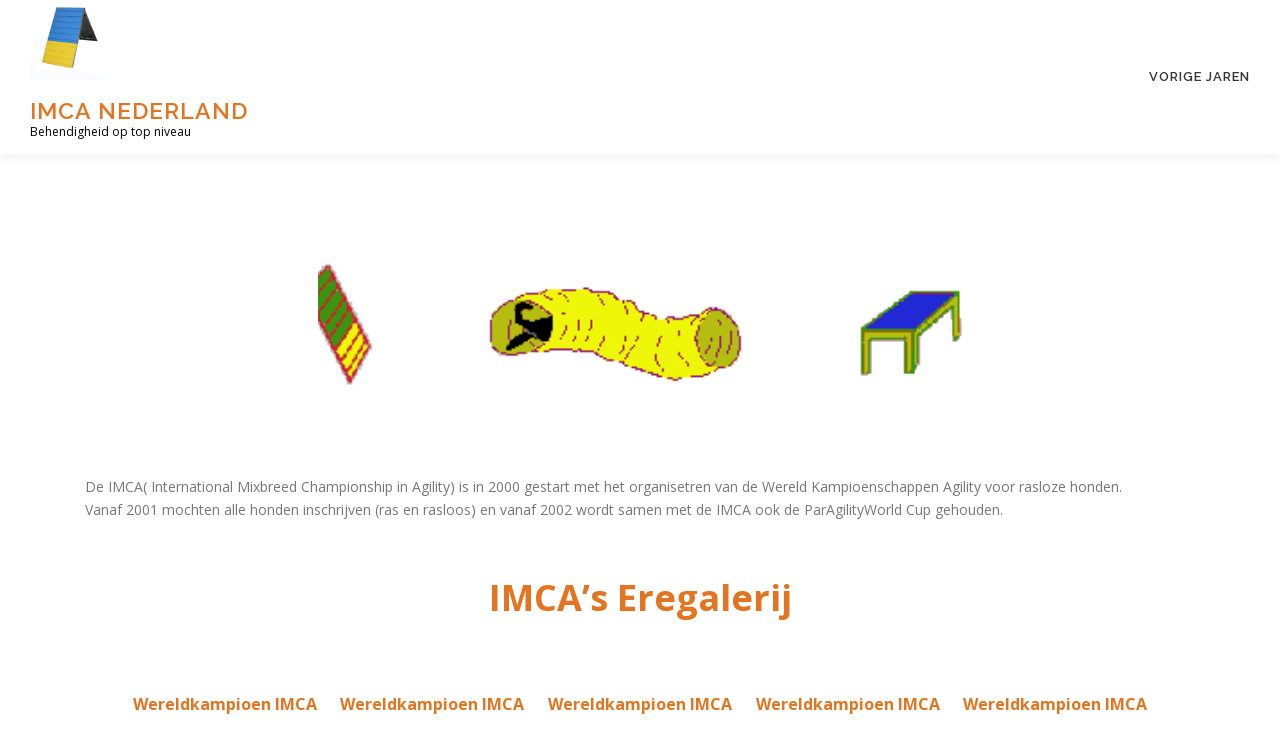

--- FILE ---
content_type: text/html; charset=UTF-8
request_url: http://www.imcanederland.nl/
body_size: 62660
content:
<!DOCTYPE html>
<html lang="nl-NL">
<head>
<meta charset="UTF-8">
<meta name="viewport" content="width=device-width, initial-scale=1">
<link rel="profile" href="http://gmpg.org/xfn/11">
<title>gallerij - IMCA Nederland</title>
<meta name='robots' content='index, max-snippet:-1, max-image-preview:large, max-video-preview:-1, follow' />
<link rel="canonical" href="https://www.imcanederland.nl/" />
<meta name="description" content="De IMCA( International Mixbreed Championship in Agility) is in 2000 gestart met het organisetren van de Wereld Kampioenschappen Agility voor rasloze honden.Vanaf 2001 mochten alle honden inschrijven (ras en rasloos) ..."><script type="application/ld+json">{"@context":"https://schema.org","@type":"Organization","@id":"http://www.imcanederland.nl/#","name":"","url":"http://www.imcanederland.nl","logo":{"@type":"ImageObject","@id":"http://www.imcanederland.nl/#logo","inLanguage":"nl-NL"},"description":"IMCA Nederland","sameAs":["https://x.com/"]}</script><meta property="og:url" content="https://www.imcanederland.nl/" /><meta property="og:site_name" content="IMCA Nederland" /><meta property="og:locale" content="nl_NL" /><meta property="og:type" content="website" /><meta property="og:title" content="gallerij - IMCA Nederland" /><meta property="og:description" content="De IMCA( International Mixbreed Championship in Agility) is in 2000 gestart met het organisetren van de Wereld Kampioenschappen Agility voor rasloze honden.Vanaf 2001 mochten alle honden inschrijven (ras en rasloos) ..." /><meta name="twitter:card" content="summary"/><meta name="twitter:locale" content="nl_NL"/><meta name="twitter:title"  content="gallerij - IMCA Nederland"/><meta name="twitter:description" content="De IMCA( International Mixbreed Championship in Agility) is in 2000 gestart met het organisetren van de Wereld Kampioenschappen Agility voor rasloze honden.Vanaf 2001 mochten alle honden inschrijven (ras en rasloos) ..."/><meta name="twitter:url" content="https://www.imcanederland.nl/"/><link rel='dns-prefetch' href='//fonts.googleapis.com' />
<link rel="alternate" type="application/rss+xml" title="IMCA Nederland &raquo; feed" href="https://www.imcanederland.nl/?feed=rss2" />
<link rel="alternate" type="application/rss+xml" title="IMCA Nederland &raquo; reacties feed" href="https://www.imcanederland.nl/?feed=comments-rss2" />
<link rel="alternate" title="oEmbed (JSON)" type="application/json+oembed" href="https://www.imcanederland.nl/index.php?rest_route=%2Foembed%2F1.0%2Fembed&#038;url=https%3A%2F%2Fwww.imcanederland.nl%2F" />
<link rel="alternate" title="oEmbed (XML)" type="text/xml+oembed" href="https://www.imcanederland.nl/index.php?rest_route=%2Foembed%2F1.0%2Fembed&#038;url=https%3A%2F%2Fwww.imcanederland.nl%2F&#038;format=xml" />
<style id='wp-img-auto-sizes-contain-inline-css' type='text/css'>
img:is([sizes=auto i],[sizes^="auto," i]){contain-intrinsic-size:3000px 1500px}
/*# sourceURL=wp-img-auto-sizes-contain-inline-css */
</style>
<style id='wp-block-paragraph-inline-css' type='text/css'>
.is-small-text{font-size:.875em}.is-regular-text{font-size:1em}.is-large-text{font-size:2.25em}.is-larger-text{font-size:3em}.has-drop-cap:not(:focus):first-letter{float:left;font-size:8.4em;font-style:normal;font-weight:100;line-height:.68;margin:.05em .1em 0 0;text-transform:uppercase}body.rtl .has-drop-cap:not(:focus):first-letter{float:none;margin-left:.1em}p.has-drop-cap.has-background{overflow:hidden}:root :where(p.has-background){padding:1.25em 2.375em}:where(p.has-text-color:not(.has-link-color)) a{color:inherit}p.has-text-align-left[style*="writing-mode:vertical-lr"],p.has-text-align-right[style*="writing-mode:vertical-rl"]{rotate:180deg}
/*# sourceURL=http://www.imcanederland.nl/wp-includes/blocks/paragraph/style.min.css */
</style>
<style id='wp-emoji-styles-inline-css' type='text/css'>

	img.wp-smiley, img.emoji {
		display: inline !important;
		border: none !important;
		box-shadow: none !important;
		height: 1em !important;
		width: 1em !important;
		margin: 0 0.07em !important;
		vertical-align: -0.1em !important;
		background: none !important;
		padding: 0 !important;
	}
/*# sourceURL=wp-emoji-styles-inline-css */
</style>
<style id='wp-block-library-inline-css' type='text/css'>
:root{--wp-block-synced-color:#7a00df;--wp-block-synced-color--rgb:122,0,223;--wp-bound-block-color:var(--wp-block-synced-color);--wp-editor-canvas-background:#ddd;--wp-admin-theme-color:#007cba;--wp-admin-theme-color--rgb:0,124,186;--wp-admin-theme-color-darker-10:#006ba1;--wp-admin-theme-color-darker-10--rgb:0,107,160.5;--wp-admin-theme-color-darker-20:#005a87;--wp-admin-theme-color-darker-20--rgb:0,90,135;--wp-admin-border-width-focus:2px}@media (min-resolution:192dpi){:root{--wp-admin-border-width-focus:1.5px}}.wp-element-button{cursor:pointer}:root .has-very-light-gray-background-color{background-color:#eee}:root .has-very-dark-gray-background-color{background-color:#313131}:root .has-very-light-gray-color{color:#eee}:root .has-very-dark-gray-color{color:#313131}:root .has-vivid-green-cyan-to-vivid-cyan-blue-gradient-background{background:linear-gradient(135deg,#00d084,#0693e3)}:root .has-purple-crush-gradient-background{background:linear-gradient(135deg,#34e2e4,#4721fb 50%,#ab1dfe)}:root .has-hazy-dawn-gradient-background{background:linear-gradient(135deg,#faaca8,#dad0ec)}:root .has-subdued-olive-gradient-background{background:linear-gradient(135deg,#fafae1,#67a671)}:root .has-atomic-cream-gradient-background{background:linear-gradient(135deg,#fdd79a,#004a59)}:root .has-nightshade-gradient-background{background:linear-gradient(135deg,#330968,#31cdcf)}:root .has-midnight-gradient-background{background:linear-gradient(135deg,#020381,#2874fc)}:root{--wp--preset--font-size--normal:16px;--wp--preset--font-size--huge:42px}.has-regular-font-size{font-size:1em}.has-larger-font-size{font-size:2.625em}.has-normal-font-size{font-size:var(--wp--preset--font-size--normal)}.has-huge-font-size{font-size:var(--wp--preset--font-size--huge)}.has-text-align-center{text-align:center}.has-text-align-left{text-align:left}.has-text-align-right{text-align:right}.has-fit-text{white-space:nowrap!important}#end-resizable-editor-section{display:none}.aligncenter{clear:both}.items-justified-left{justify-content:flex-start}.items-justified-center{justify-content:center}.items-justified-right{justify-content:flex-end}.items-justified-space-between{justify-content:space-between}.screen-reader-text{border:0;clip-path:inset(50%);height:1px;margin:-1px;overflow:hidden;padding:0;position:absolute;width:1px;word-wrap:normal!important}.screen-reader-text:focus{background-color:#ddd;clip-path:none;color:#444;display:block;font-size:1em;height:auto;left:5px;line-height:normal;padding:15px 23px 14px;text-decoration:none;top:5px;width:auto;z-index:100000}html :where(.has-border-color){border-style:solid}html :where([style*=border-top-color]){border-top-style:solid}html :where([style*=border-right-color]){border-right-style:solid}html :where([style*=border-bottom-color]){border-bottom-style:solid}html :where([style*=border-left-color]){border-left-style:solid}html :where([style*=border-width]){border-style:solid}html :where([style*=border-top-width]){border-top-style:solid}html :where([style*=border-right-width]){border-right-style:solid}html :where([style*=border-bottom-width]){border-bottom-style:solid}html :where([style*=border-left-width]){border-left-style:solid}html :where(img[class*=wp-image-]){height:auto;max-width:100%}:where(figure){margin:0 0 1em}html :where(.is-position-sticky){--wp-admin--admin-bar--position-offset:var(--wp-admin--admin-bar--height,0px)}@media screen and (max-width:600px){html :where(.is-position-sticky){--wp-admin--admin-bar--position-offset:0px}}

/*# sourceURL=wp-block-library-inline-css */
</style><style id='wp-block-image-inline-css' type='text/css'>
.wp-block-image>a,.wp-block-image>figure>a{display:inline-block}.wp-block-image img{box-sizing:border-box;height:auto;max-width:100%;vertical-align:bottom}@media not (prefers-reduced-motion){.wp-block-image img.hide{visibility:hidden}.wp-block-image img.show{animation:show-content-image .4s}}.wp-block-image[style*=border-radius] img,.wp-block-image[style*=border-radius]>a{border-radius:inherit}.wp-block-image.has-custom-border img{box-sizing:border-box}.wp-block-image.aligncenter{text-align:center}.wp-block-image.alignfull>a,.wp-block-image.alignwide>a{width:100%}.wp-block-image.alignfull img,.wp-block-image.alignwide img{height:auto;width:100%}.wp-block-image .aligncenter,.wp-block-image .alignleft,.wp-block-image .alignright,.wp-block-image.aligncenter,.wp-block-image.alignleft,.wp-block-image.alignright{display:table}.wp-block-image .aligncenter>figcaption,.wp-block-image .alignleft>figcaption,.wp-block-image .alignright>figcaption,.wp-block-image.aligncenter>figcaption,.wp-block-image.alignleft>figcaption,.wp-block-image.alignright>figcaption{caption-side:bottom;display:table-caption}.wp-block-image .alignleft{float:left;margin:.5em 1em .5em 0}.wp-block-image .alignright{float:right;margin:.5em 0 .5em 1em}.wp-block-image .aligncenter{margin-left:auto;margin-right:auto}.wp-block-image :where(figcaption){margin-bottom:1em;margin-top:.5em}.wp-block-image.is-style-circle-mask img{border-radius:9999px}@supports ((-webkit-mask-image:none) or (mask-image:none)) or (-webkit-mask-image:none){.wp-block-image.is-style-circle-mask img{border-radius:0;-webkit-mask-image:url('data:image/svg+xml;utf8,<svg viewBox="0 0 100 100" xmlns="http://www.w3.org/2000/svg"><circle cx="50" cy="50" r="50"/></svg>');mask-image:url('data:image/svg+xml;utf8,<svg viewBox="0 0 100 100" xmlns="http://www.w3.org/2000/svg"><circle cx="50" cy="50" r="50"/></svg>');mask-mode:alpha;-webkit-mask-position:center;mask-position:center;-webkit-mask-repeat:no-repeat;mask-repeat:no-repeat;-webkit-mask-size:contain;mask-size:contain}}:root :where(.wp-block-image.is-style-rounded img,.wp-block-image .is-style-rounded img){border-radius:9999px}.wp-block-image figure{margin:0}.wp-lightbox-container{display:flex;flex-direction:column;position:relative}.wp-lightbox-container img{cursor:zoom-in}.wp-lightbox-container img:hover+button{opacity:1}.wp-lightbox-container button{align-items:center;backdrop-filter:blur(16px) saturate(180%);background-color:#5a5a5a40;border:none;border-radius:4px;cursor:zoom-in;display:flex;height:20px;justify-content:center;opacity:0;padding:0;position:absolute;right:16px;text-align:center;top:16px;width:20px;z-index:100}@media not (prefers-reduced-motion){.wp-lightbox-container button{transition:opacity .2s ease}}.wp-lightbox-container button:focus-visible{outline:3px auto #5a5a5a40;outline:3px auto -webkit-focus-ring-color;outline-offset:3px}.wp-lightbox-container button:hover{cursor:pointer;opacity:1}.wp-lightbox-container button:focus{opacity:1}.wp-lightbox-container button:focus,.wp-lightbox-container button:hover,.wp-lightbox-container button:not(:hover):not(:active):not(.has-background){background-color:#5a5a5a40;border:none}.wp-lightbox-overlay{box-sizing:border-box;cursor:zoom-out;height:100vh;left:0;overflow:hidden;position:fixed;top:0;visibility:hidden;width:100%;z-index:100000}.wp-lightbox-overlay .close-button{align-items:center;cursor:pointer;display:flex;justify-content:center;min-height:40px;min-width:40px;padding:0;position:absolute;right:calc(env(safe-area-inset-right) + 16px);top:calc(env(safe-area-inset-top) + 16px);z-index:5000000}.wp-lightbox-overlay .close-button:focus,.wp-lightbox-overlay .close-button:hover,.wp-lightbox-overlay .close-button:not(:hover):not(:active):not(.has-background){background:none;border:none}.wp-lightbox-overlay .lightbox-image-container{height:var(--wp--lightbox-container-height);left:50%;overflow:hidden;position:absolute;top:50%;transform:translate(-50%,-50%);transform-origin:top left;width:var(--wp--lightbox-container-width);z-index:9999999999}.wp-lightbox-overlay .wp-block-image{align-items:center;box-sizing:border-box;display:flex;height:100%;justify-content:center;margin:0;position:relative;transform-origin:0 0;width:100%;z-index:3000000}.wp-lightbox-overlay .wp-block-image img{height:var(--wp--lightbox-image-height);min-height:var(--wp--lightbox-image-height);min-width:var(--wp--lightbox-image-width);width:var(--wp--lightbox-image-width)}.wp-lightbox-overlay .wp-block-image figcaption{display:none}.wp-lightbox-overlay button{background:none;border:none}.wp-lightbox-overlay .scrim{background-color:#fff;height:100%;opacity:.9;position:absolute;width:100%;z-index:2000000}.wp-lightbox-overlay.active{visibility:visible}@media not (prefers-reduced-motion){.wp-lightbox-overlay.active{animation:turn-on-visibility .25s both}.wp-lightbox-overlay.active img{animation:turn-on-visibility .35s both}.wp-lightbox-overlay.show-closing-animation:not(.active){animation:turn-off-visibility .35s both}.wp-lightbox-overlay.show-closing-animation:not(.active) img{animation:turn-off-visibility .25s both}.wp-lightbox-overlay.zoom.active{animation:none;opacity:1;visibility:visible}.wp-lightbox-overlay.zoom.active .lightbox-image-container{animation:lightbox-zoom-in .4s}.wp-lightbox-overlay.zoom.active .lightbox-image-container img{animation:none}.wp-lightbox-overlay.zoom.active .scrim{animation:turn-on-visibility .4s forwards}.wp-lightbox-overlay.zoom.show-closing-animation:not(.active){animation:none}.wp-lightbox-overlay.zoom.show-closing-animation:not(.active) .lightbox-image-container{animation:lightbox-zoom-out .4s}.wp-lightbox-overlay.zoom.show-closing-animation:not(.active) .lightbox-image-container img{animation:none}.wp-lightbox-overlay.zoom.show-closing-animation:not(.active) .scrim{animation:turn-off-visibility .4s forwards}}@keyframes show-content-image{0%{visibility:hidden}99%{visibility:hidden}to{visibility:visible}}@keyframes turn-on-visibility{0%{opacity:0}to{opacity:1}}@keyframes turn-off-visibility{0%{opacity:1;visibility:visible}99%{opacity:0;visibility:visible}to{opacity:0;visibility:hidden}}@keyframes lightbox-zoom-in{0%{transform:translate(calc((-100vw + var(--wp--lightbox-scrollbar-width))/2 + var(--wp--lightbox-initial-left-position)),calc(-50vh + var(--wp--lightbox-initial-top-position))) scale(var(--wp--lightbox-scale))}to{transform:translate(-50%,-50%) scale(1)}}@keyframes lightbox-zoom-out{0%{transform:translate(-50%,-50%) scale(1);visibility:visible}99%{visibility:visible}to{transform:translate(calc((-100vw + var(--wp--lightbox-scrollbar-width))/2 + var(--wp--lightbox-initial-left-position)),calc(-50vh + var(--wp--lightbox-initial-top-position))) scale(var(--wp--lightbox-scale));visibility:hidden}}
/*# sourceURL=http://www.imcanederland.nl/wp-includes/blocks/image/style.min.css */
</style>
<style id='wp-block-image-theme-inline-css' type='text/css'>
:root :where(.wp-block-image figcaption){color:#555;font-size:13px;text-align:center}.is-dark-theme :root :where(.wp-block-image figcaption){color:#ffffffa6}.wp-block-image{margin:0 0 1em}
/*# sourceURL=http://www.imcanederland.nl/wp-includes/blocks/image/theme.min.css */
</style>
<style id='wp-block-columns-inline-css' type='text/css'>
.wp-block-columns{box-sizing:border-box;display:flex;flex-wrap:wrap!important}@media (min-width:782px){.wp-block-columns{flex-wrap:nowrap!important}}.wp-block-columns{align-items:normal!important}.wp-block-columns.are-vertically-aligned-top{align-items:flex-start}.wp-block-columns.are-vertically-aligned-center{align-items:center}.wp-block-columns.are-vertically-aligned-bottom{align-items:flex-end}@media (max-width:781px){.wp-block-columns:not(.is-not-stacked-on-mobile)>.wp-block-column{flex-basis:100%!important}}@media (min-width:782px){.wp-block-columns:not(.is-not-stacked-on-mobile)>.wp-block-column{flex-basis:0;flex-grow:1}.wp-block-columns:not(.is-not-stacked-on-mobile)>.wp-block-column[style*=flex-basis]{flex-grow:0}}.wp-block-columns.is-not-stacked-on-mobile{flex-wrap:nowrap!important}.wp-block-columns.is-not-stacked-on-mobile>.wp-block-column{flex-basis:0;flex-grow:1}.wp-block-columns.is-not-stacked-on-mobile>.wp-block-column[style*=flex-basis]{flex-grow:0}:where(.wp-block-columns){margin-bottom:1.75em}:where(.wp-block-columns.has-background){padding:1.25em 2.375em}.wp-block-column{flex-grow:1;min-width:0;overflow-wrap:break-word;word-break:break-word}.wp-block-column.is-vertically-aligned-top{align-self:flex-start}.wp-block-column.is-vertically-aligned-center{align-self:center}.wp-block-column.is-vertically-aligned-bottom{align-self:flex-end}.wp-block-column.is-vertically-aligned-stretch{align-self:stretch}.wp-block-column.is-vertically-aligned-bottom,.wp-block-column.is-vertically-aligned-center,.wp-block-column.is-vertically-aligned-top{width:100%}
/*# sourceURL=http://www.imcanederland.nl/wp-includes/blocks/columns/style.min.css */
</style>
<style id='wp-block-group-inline-css' type='text/css'>
.wp-block-group{box-sizing:border-box}:where(.wp-block-group.wp-block-group-is-layout-constrained){position:relative}
/*# sourceURL=http://www.imcanederland.nl/wp-includes/blocks/group/style.min.css */
</style>
<style id='wp-block-group-theme-inline-css' type='text/css'>
:where(.wp-block-group.has-background){padding:1.25em 2.375em}
/*# sourceURL=http://www.imcanederland.nl/wp-includes/blocks/group/theme.min.css */
</style>
<style id='wp-block-separator-inline-css' type='text/css'>
@charset "UTF-8";.wp-block-separator{border:none;border-top:2px solid}:root :where(.wp-block-separator.is-style-dots){height:auto;line-height:1;text-align:center}:root :where(.wp-block-separator.is-style-dots):before{color:currentColor;content:"···";font-family:serif;font-size:1.5em;letter-spacing:2em;padding-left:2em}.wp-block-separator.is-style-dots{background:none!important;border:none!important}
/*# sourceURL=http://www.imcanederland.nl/wp-includes/blocks/separator/style.min.css */
</style>
<style id='wp-block-separator-theme-inline-css' type='text/css'>
.wp-block-separator.has-css-opacity{opacity:.4}.wp-block-separator{border:none;border-bottom:2px solid;margin-left:auto;margin-right:auto}.wp-block-separator.has-alpha-channel-opacity{opacity:1}.wp-block-separator:not(.is-style-wide):not(.is-style-dots){width:100px}.wp-block-separator.has-background:not(.is-style-dots){border-bottom:none;height:1px}.wp-block-separator.has-background:not(.is-style-wide):not(.is-style-dots){height:2px}
/*# sourceURL=http://www.imcanederland.nl/wp-includes/blocks/separator/theme.min.css */
</style>
<style id='wp-block-spacer-inline-css' type='text/css'>
.wp-block-spacer{clear:both}
/*# sourceURL=http://www.imcanederland.nl/wp-includes/blocks/spacer/style.min.css */
</style>
<style id='global-styles-inline-css' type='text/css'>
:root{--wp--preset--aspect-ratio--square: 1;--wp--preset--aspect-ratio--4-3: 4/3;--wp--preset--aspect-ratio--3-4: 3/4;--wp--preset--aspect-ratio--3-2: 3/2;--wp--preset--aspect-ratio--2-3: 2/3;--wp--preset--aspect-ratio--16-9: 16/9;--wp--preset--aspect-ratio--9-16: 9/16;--wp--preset--color--black: #000000;--wp--preset--color--cyan-bluish-gray: #abb8c3;--wp--preset--color--white: #ffffff;--wp--preset--color--pale-pink: #f78da7;--wp--preset--color--vivid-red: #cf2e2e;--wp--preset--color--luminous-vivid-orange: #ff6900;--wp--preset--color--luminous-vivid-amber: #fcb900;--wp--preset--color--light-green-cyan: #7bdcb5;--wp--preset--color--vivid-green-cyan: #00d084;--wp--preset--color--pale-cyan-blue: #8ed1fc;--wp--preset--color--vivid-cyan-blue: #0693e3;--wp--preset--color--vivid-purple: #9b51e0;--wp--preset--gradient--vivid-cyan-blue-to-vivid-purple: linear-gradient(135deg,rgb(6,147,227) 0%,rgb(155,81,224) 100%);--wp--preset--gradient--light-green-cyan-to-vivid-green-cyan: linear-gradient(135deg,rgb(122,220,180) 0%,rgb(0,208,130) 100%);--wp--preset--gradient--luminous-vivid-amber-to-luminous-vivid-orange: linear-gradient(135deg,rgb(252,185,0) 0%,rgb(255,105,0) 100%);--wp--preset--gradient--luminous-vivid-orange-to-vivid-red: linear-gradient(135deg,rgb(255,105,0) 0%,rgb(207,46,46) 100%);--wp--preset--gradient--very-light-gray-to-cyan-bluish-gray: linear-gradient(135deg,rgb(238,238,238) 0%,rgb(169,184,195) 100%);--wp--preset--gradient--cool-to-warm-spectrum: linear-gradient(135deg,rgb(74,234,220) 0%,rgb(151,120,209) 20%,rgb(207,42,186) 40%,rgb(238,44,130) 60%,rgb(251,105,98) 80%,rgb(254,248,76) 100%);--wp--preset--gradient--blush-light-purple: linear-gradient(135deg,rgb(255,206,236) 0%,rgb(152,150,240) 100%);--wp--preset--gradient--blush-bordeaux: linear-gradient(135deg,rgb(254,205,165) 0%,rgb(254,45,45) 50%,rgb(107,0,62) 100%);--wp--preset--gradient--luminous-dusk: linear-gradient(135deg,rgb(255,203,112) 0%,rgb(199,81,192) 50%,rgb(65,88,208) 100%);--wp--preset--gradient--pale-ocean: linear-gradient(135deg,rgb(255,245,203) 0%,rgb(182,227,212) 50%,rgb(51,167,181) 100%);--wp--preset--gradient--electric-grass: linear-gradient(135deg,rgb(202,248,128) 0%,rgb(113,206,126) 100%);--wp--preset--gradient--midnight: linear-gradient(135deg,rgb(2,3,129) 0%,rgb(40,116,252) 100%);--wp--preset--font-size--small: 13px;--wp--preset--font-size--medium: 20px;--wp--preset--font-size--large: 36px;--wp--preset--font-size--x-large: 42px;--wp--preset--spacing--20: 0.44rem;--wp--preset--spacing--30: 0.67rem;--wp--preset--spacing--40: 1rem;--wp--preset--spacing--50: 1.5rem;--wp--preset--spacing--60: 2.25rem;--wp--preset--spacing--70: 3.38rem;--wp--preset--spacing--80: 5.06rem;--wp--preset--shadow--natural: 6px 6px 9px rgba(0, 0, 0, 0.2);--wp--preset--shadow--deep: 12px 12px 50px rgba(0, 0, 0, 0.4);--wp--preset--shadow--sharp: 6px 6px 0px rgba(0, 0, 0, 0.2);--wp--preset--shadow--outlined: 6px 6px 0px -3px rgb(255, 255, 255), 6px 6px rgb(0, 0, 0);--wp--preset--shadow--crisp: 6px 6px 0px rgb(0, 0, 0);}:where(.is-layout-flex){gap: 0.5em;}:where(.is-layout-grid){gap: 0.5em;}body .is-layout-flex{display: flex;}.is-layout-flex{flex-wrap: wrap;align-items: center;}.is-layout-flex > :is(*, div){margin: 0;}body .is-layout-grid{display: grid;}.is-layout-grid > :is(*, div){margin: 0;}:where(.wp-block-columns.is-layout-flex){gap: 2em;}:where(.wp-block-columns.is-layout-grid){gap: 2em;}:where(.wp-block-post-template.is-layout-flex){gap: 1.25em;}:where(.wp-block-post-template.is-layout-grid){gap: 1.25em;}.has-black-color{color: var(--wp--preset--color--black) !important;}.has-cyan-bluish-gray-color{color: var(--wp--preset--color--cyan-bluish-gray) !important;}.has-white-color{color: var(--wp--preset--color--white) !important;}.has-pale-pink-color{color: var(--wp--preset--color--pale-pink) !important;}.has-vivid-red-color{color: var(--wp--preset--color--vivid-red) !important;}.has-luminous-vivid-orange-color{color: var(--wp--preset--color--luminous-vivid-orange) !important;}.has-luminous-vivid-amber-color{color: var(--wp--preset--color--luminous-vivid-amber) !important;}.has-light-green-cyan-color{color: var(--wp--preset--color--light-green-cyan) !important;}.has-vivid-green-cyan-color{color: var(--wp--preset--color--vivid-green-cyan) !important;}.has-pale-cyan-blue-color{color: var(--wp--preset--color--pale-cyan-blue) !important;}.has-vivid-cyan-blue-color{color: var(--wp--preset--color--vivid-cyan-blue) !important;}.has-vivid-purple-color{color: var(--wp--preset--color--vivid-purple) !important;}.has-black-background-color{background-color: var(--wp--preset--color--black) !important;}.has-cyan-bluish-gray-background-color{background-color: var(--wp--preset--color--cyan-bluish-gray) !important;}.has-white-background-color{background-color: var(--wp--preset--color--white) !important;}.has-pale-pink-background-color{background-color: var(--wp--preset--color--pale-pink) !important;}.has-vivid-red-background-color{background-color: var(--wp--preset--color--vivid-red) !important;}.has-luminous-vivid-orange-background-color{background-color: var(--wp--preset--color--luminous-vivid-orange) !important;}.has-luminous-vivid-amber-background-color{background-color: var(--wp--preset--color--luminous-vivid-amber) !important;}.has-light-green-cyan-background-color{background-color: var(--wp--preset--color--light-green-cyan) !important;}.has-vivid-green-cyan-background-color{background-color: var(--wp--preset--color--vivid-green-cyan) !important;}.has-pale-cyan-blue-background-color{background-color: var(--wp--preset--color--pale-cyan-blue) !important;}.has-vivid-cyan-blue-background-color{background-color: var(--wp--preset--color--vivid-cyan-blue) !important;}.has-vivid-purple-background-color{background-color: var(--wp--preset--color--vivid-purple) !important;}.has-black-border-color{border-color: var(--wp--preset--color--black) !important;}.has-cyan-bluish-gray-border-color{border-color: var(--wp--preset--color--cyan-bluish-gray) !important;}.has-white-border-color{border-color: var(--wp--preset--color--white) !important;}.has-pale-pink-border-color{border-color: var(--wp--preset--color--pale-pink) !important;}.has-vivid-red-border-color{border-color: var(--wp--preset--color--vivid-red) !important;}.has-luminous-vivid-orange-border-color{border-color: var(--wp--preset--color--luminous-vivid-orange) !important;}.has-luminous-vivid-amber-border-color{border-color: var(--wp--preset--color--luminous-vivid-amber) !important;}.has-light-green-cyan-border-color{border-color: var(--wp--preset--color--light-green-cyan) !important;}.has-vivid-green-cyan-border-color{border-color: var(--wp--preset--color--vivid-green-cyan) !important;}.has-pale-cyan-blue-border-color{border-color: var(--wp--preset--color--pale-cyan-blue) !important;}.has-vivid-cyan-blue-border-color{border-color: var(--wp--preset--color--vivid-cyan-blue) !important;}.has-vivid-purple-border-color{border-color: var(--wp--preset--color--vivid-purple) !important;}.has-vivid-cyan-blue-to-vivid-purple-gradient-background{background: var(--wp--preset--gradient--vivid-cyan-blue-to-vivid-purple) !important;}.has-light-green-cyan-to-vivid-green-cyan-gradient-background{background: var(--wp--preset--gradient--light-green-cyan-to-vivid-green-cyan) !important;}.has-luminous-vivid-amber-to-luminous-vivid-orange-gradient-background{background: var(--wp--preset--gradient--luminous-vivid-amber-to-luminous-vivid-orange) !important;}.has-luminous-vivid-orange-to-vivid-red-gradient-background{background: var(--wp--preset--gradient--luminous-vivid-orange-to-vivid-red) !important;}.has-very-light-gray-to-cyan-bluish-gray-gradient-background{background: var(--wp--preset--gradient--very-light-gray-to-cyan-bluish-gray) !important;}.has-cool-to-warm-spectrum-gradient-background{background: var(--wp--preset--gradient--cool-to-warm-spectrum) !important;}.has-blush-light-purple-gradient-background{background: var(--wp--preset--gradient--blush-light-purple) !important;}.has-blush-bordeaux-gradient-background{background: var(--wp--preset--gradient--blush-bordeaux) !important;}.has-luminous-dusk-gradient-background{background: var(--wp--preset--gradient--luminous-dusk) !important;}.has-pale-ocean-gradient-background{background: var(--wp--preset--gradient--pale-ocean) !important;}.has-electric-grass-gradient-background{background: var(--wp--preset--gradient--electric-grass) !important;}.has-midnight-gradient-background{background: var(--wp--preset--gradient--midnight) !important;}.has-small-font-size{font-size: var(--wp--preset--font-size--small) !important;}.has-medium-font-size{font-size: var(--wp--preset--font-size--medium) !important;}.has-large-font-size{font-size: var(--wp--preset--font-size--large) !important;}.has-x-large-font-size{font-size: var(--wp--preset--font-size--x-large) !important;}
:where(.wp-block-columns.is-layout-flex){gap: 2em;}:where(.wp-block-columns.is-layout-grid){gap: 2em;}
/*# sourceURL=global-styles-inline-css */
</style>
<style id='core-block-supports-inline-css' type='text/css'>
.wp-elements-eca05db8887838abcccac6b42129a7a6 a:where(:not(.wp-element-button)){color:var(--wp--preset--color--luminous-vivid-orange);}.wp-container-core-columns-is-layout-9d6595d7{flex-wrap:nowrap;}.wp-elements-280815062f9106a3b3557be288bc1e43 a:where(:not(.wp-element-button)){color:#e4741f;}.wp-container-core-group-is-layout-699359af{grid-template-columns:repeat(auto-fill, minmax(min(12rem, 100%), 1fr));container-type:inline-size;}
/*# sourceURL=core-block-supports-inline-css */
</style>

<style id='classic-theme-styles-inline-css' type='text/css'>
/*! This file is auto-generated */
.wp-block-button__link{color:#fff;background-color:#32373c;border-radius:9999px;box-shadow:none;text-decoration:none;padding:calc(.667em + 2px) calc(1.333em + 2px);font-size:1.125em}.wp-block-file__button{background:#32373c;color:#fff;text-decoration:none}
/*# sourceURL=/wp-includes/css/classic-themes.min.css */
</style>
<link rel='stylesheet' id='parent-style-css' href='http://www.imcanederland.nl/wp-content/themes/onepress/style.css?ver=6.9' type='text/css' media='all' />
<link rel='stylesheet' id='child-style-css' href='http://www.imcanederland.nl/wp-content/themes/onepress-child/style.css?ver=6.9' type='text/css' media='all' />
<link rel='stylesheet' id='onepress-fonts-css' href='https://fonts.googleapis.com/css?family=Raleway%3A400%2C500%2C600%2C700%2C300%2C100%2C800%2C900%7COpen+Sans%3A400%2C300%2C300italic%2C400italic%2C600%2C600italic%2C700%2C700italic&#038;subset=latin%2Clatin-ext&#038;display=swap&#038;ver=2.3.16' type='text/css' media='all' />
<link rel='stylesheet' id='onepress-animate-css' href='http://www.imcanederland.nl/wp-content/themes/onepress/assets/css/animate.min.css?ver=2.3.16' type='text/css' media='all' />
<link rel='stylesheet' id='onepress-fa-css' href='http://www.imcanederland.nl/wp-content/themes/onepress/assets/fontawesome-v6/css/all.min.css?ver=6.5.1' type='text/css' media='all' />
<link rel='stylesheet' id='onepress-fa-shims-css' href='http://www.imcanederland.nl/wp-content/themes/onepress/assets/fontawesome-v6/css/v4-shims.min.css?ver=6.5.1' type='text/css' media='all' />
<link rel='stylesheet' id='onepress-bootstrap-css' href='http://www.imcanederland.nl/wp-content/themes/onepress/assets/css/bootstrap.min.css?ver=2.3.16' type='text/css' media='all' />
<link rel='stylesheet' id='onepress-style-css' href='http://www.imcanederland.nl/wp-content/themes/onepress/style.css?ver=6.9' type='text/css' media='all' />
<style id='onepress-style-inline-css' type='text/css'>
.site-logo-div img{height:80px;width:auto}#main .video-section section.hero-slideshow-wrapper{background:transparent}.hero-slideshow-wrapper:after{position:absolute;top:0px;left:0px;width:100%;height:100%;background-color:rgba(0,0,0,0.3);display:block;content:""}#parallax-hero .jarallax-container .parallax-bg:before{background-color:rgba(0,0,0,0.3)}.body-desktop .parallax-hero .hero-slideshow-wrapper:after{display:none!important}#parallax-hero>.parallax-bg::before{background-color:rgba(0,0,0,0.3);opacity:1}.body-desktop .parallax-hero .hero-slideshow-wrapper:after{display:none!important}#page .site-branding .site-title,#page .site-branding .site-text-logo{color:#e4741f}#footer-widgets{}.gallery-carousel .g-item{padding:0px 10px}.gallery-carousel-wrap{margin-left:-10px;margin-right:-10px}.gallery-grid .g-item,.gallery-masonry .g-item .inner{padding:10px}.gallery-grid-wrap,.gallery-masonry-wrap{margin-left:-10px;margin-right:-10px}.gallery-justified-wrap{margin-left:-20px;margin-right:-20px}
/*# sourceURL=onepress-style-inline-css */
</style>
<link rel='stylesheet' id='onepress-gallery-lightgallery-css' href='http://www.imcanederland.nl/wp-content/themes/onepress/assets/css/lightgallery.css?ver=6.9' type='text/css' media='all' />
<link rel='stylesheet' id='tablepress-default-css' href='http://www.imcanederland.nl/wp-content/plugins/tablepress/css/build/default.css?ver=3.2.6' type='text/css' media='all' />
<script type="text/javascript" src="http://www.imcanederland.nl/wp-includes/js/jquery/jquery.min.js?ver=3.7.1" id="jquery-core-js"></script>
<script type="text/javascript" src="http://www.imcanederland.nl/wp-includes/js/jquery/jquery-migrate.min.js?ver=3.4.1" id="jquery-migrate-js"></script>
<link rel="https://api.w.org/" href="https://www.imcanederland.nl/index.php?rest_route=/" /><link rel="alternate" title="JSON" type="application/json" href="https://www.imcanederland.nl/index.php?rest_route=/wp/v2/pages/5" /><link rel="EditURI" type="application/rsd+xml" title="RSD" href="https://www.imcanederland.nl/xmlrpc.php?rsd" />
<meta name="generator" content="WordPress 6.9" />
<link rel='shortlink' href='https://www.imcanederland.nl/' />
<link rel="icon" href="https://www.imcanederland.nl/wp-content/uploads/2025/02/cropped-schut-1-32x32.jpg" sizes="32x32" />
<link rel="icon" href="https://www.imcanederland.nl/wp-content/uploads/2025/02/cropped-schut-1-192x192.jpg" sizes="192x192" />
<link rel="apple-touch-icon" href="https://www.imcanederland.nl/wp-content/uploads/2025/02/cropped-schut-1-180x180.jpg" />
<meta name="msapplication-TileImage" content="https://www.imcanederland.nl/wp-content/uploads/2025/02/cropped-schut-1-270x270.jpg" />
</head>

<body class="home wp-singular page-template page-template-template-fullwidth page-template-template-fullwidth-php page page-id-5 wp-custom-logo wp-theme-onepress wp-child-theme-onepress-child">
<div id="page" class="hfeed site">
	<a class="skip-link screen-reader-text" href="#content">Ga naar de inhoud</a>
	<div id="header-section" class="h-on-top no-transparent">		<header id="masthead" class="site-header header-full-width no-sticky no-scroll no-t h-on-top" role="banner">
			<div class="container">
				<div class="site-branding">
					<div class="site-brand-inner has-logo-img has-title has-desc"><div class="site-logo-div"><a href="https://www.imcanederland.nl/" class="custom-logo-link  no-t-logo" rel="home" itemprop="url"><img width="512" height="512" src="https://www.imcanederland.nl/wp-content/uploads/2025/02/schut-1.jpg" class="custom-logo" alt="IMCA Nederland" itemprop="logo" srcset="https://www.imcanederland.nl/wp-content/uploads/2025/02/cropped-schut-1.jpg 2x" decoding="async" /></a></div><h1 class="site-title"><a class="site-text-logo" href="https://www.imcanederland.nl/" rel="home">IMCA Nederland</a></h1><p class="site-description">Behendigheid op top niveau</p></div>				</div>
				<div class="header-right-wrapper">
					<a href="#0" id="nav-toggle">Menu<span></span></a>
					<nav id="site-navigation" class="main-navigation" role="navigation">
						<ul class="onepress-menu">
							<li id="menu-item-352" class="menu-item menu-item-type-custom menu-item-object-custom menu-item-has-children menu-item-352"><a href="#">Vorige jaren</a>
<ul class="sub-menu">
	<li id="menu-item-327" class="menu-item menu-item-type-custom menu-item-object-custom menu-item-327"><a href="https://www.imcanederland.nl/2025/">IMCA 2025</a></li>
	<li id="menu-item-328" class="menu-item menu-item-type-custom menu-item-object-custom menu-item-328"><a href="https://www.imcanederland.nl/2024//">IMCA 2024</a></li>
	<li id="menu-item-329" class="menu-item menu-item-type-custom menu-item-object-custom menu-item-329"><a href="https://www.imcanederland.nl/2023/">IMCA 2023</a></li>
	<li id="menu-item-330" class="menu-item menu-item-type-custom menu-item-object-custom menu-item-330"><a href="https://www.imcanederland.nl/2022/">IMCA 2022</a></li>
	<li id="menu-item-50" class="menu-item menu-item-type-custom menu-item-object-custom menu-item-50"><a href="https://www.imcanederland.nl/2020/">IMCA 2020</a></li>
	<li id="menu-item-51" class="menu-item menu-item-type-custom menu-item-object-custom menu-item-51"><a href="https://www.imcanederland.nl/2019/">IMCA 2019</a></li>
	<li id="menu-item-52" class="menu-item menu-item-type-custom menu-item-object-custom menu-item-52"><a href="https://www.imcanederland.nl/2018/">IMCA 2018</a></li>
	<li id="menu-item-53" class="menu-item menu-item-type-custom menu-item-object-custom menu-item-53"><a href="https://www.imcanederland.nl/2017/">IMCA 2017</a></li>
	<li id="menu-item-54" class="menu-item menu-item-type-custom menu-item-object-custom menu-item-54"><a href="https://www.imcanederland.nl/2016/">IMCA 2016</a></li>
	<li id="menu-item-55" class="menu-item menu-item-type-custom menu-item-object-custom menu-item-55"><a href="https://www.imcanederland.nl/2015/">IMCA 2015</a></li>
	<li id="menu-item-56" class="menu-item menu-item-type-custom menu-item-object-custom menu-item-56"><a href="https://www.imcanederland.nl/2014/">IMCA 2014</a></li>
	<li id="menu-item-57" class="menu-item menu-item-type-custom menu-item-object-custom menu-item-57"><a href="https://www.imcanederland.nl/2013/">IMCA 2013</a></li>
	<li id="menu-item-58" class="menu-item menu-item-type-custom menu-item-object-custom menu-item-58"><a href="https://www.imcanederland.nl/2012/">IMCA 2012</a></li>
	<li id="menu-item-59" class="menu-item menu-item-type-custom menu-item-object-custom menu-item-59"><a href="https://www.imcanederland.nl/2011/">IMCA / PAWC 2011</a></li>
	<li id="menu-item-60" class="menu-item menu-item-type-custom menu-item-object-custom menu-item-60"><a href="https://www.imcanederland.nl/2011/">IMCA 2011</a></li>
	<li id="menu-item-61" class="menu-item menu-item-type-custom menu-item-object-custom menu-item-61"><a href="https://www.imcanederland.nl/2010/">IMCA 2010</a></li>
	<li id="menu-item-62" class="menu-item menu-item-type-custom menu-item-object-custom menu-item-62"><a href="https://www.imcanederland.nl/2009/">IMCA 2009</a></li>
	<li id="menu-item-63" class="menu-item menu-item-type-custom menu-item-object-custom menu-item-63"><a href="https://www.imcanederland.nl/2008/">IMCA 2008</a></li>
	<li id="menu-item-64" class="menu-item menu-item-type-custom menu-item-object-custom menu-item-64"><a href="https://www.imcanederland.nl/2007/">IMCA 2007</a></li>
	<li id="menu-item-65" class="menu-item menu-item-type-custom menu-item-object-custom menu-item-65"><a href="https://www.imcanederland.nl/imca/2006/">IMCA 2006</a></li>
	<li id="menu-item-66" class="menu-item menu-item-type-custom menu-item-object-custom menu-item-66"><a href="https://www.imcanederland.nl/imca/2005/">IMCA 2005</a></li>
	<li id="menu-item-67" class="menu-item menu-item-type-custom menu-item-object-custom menu-item-67"><a href="https://www.imcanederland.nl/imca/2004/">IMCA 2004</a></li>
	<li id="menu-item-68" class="menu-item menu-item-type-custom menu-item-object-custom menu-item-68"><a href="https://www.imcanederland.nl/imca/2003/">IMCA 2003</a></li>
	<li id="menu-item-69" class="menu-item menu-item-type-custom menu-item-object-custom menu-item-69"><a href="https://www.imcanederland.nl/imca/2002/">IMCA 2002</a></li>
	<li id="menu-item-70" class="menu-item menu-item-type-custom menu-item-object-custom menu-item-70"><a href="https://www.imcanederland.nl/imca/2001/">IMCA 2001</a></li>
</ul>
</li>
						</ul>
					</nav>

				</div>
			</div>
		</header>
		</div>	<div id="content" class="site-content">
        		<div id="content-inside" class="container no-sidebar">
			<div id="primary" class="content-area">
				<main id="main" class="site-main" role="main">

					
						
<article id="post-5" class="post-5 page type-page status-publish hentry">
	<header class="entry-header">
			</header>

	<div class="entry-content">
		
<div class="wp-block-columns is-layout-flex wp-container-core-columns-is-layout-9d6595d7 wp-block-columns-is-layout-flex">
<div class="wp-block-column is-layout-flow wp-block-column-is-layout-flow"><div class="wp-block-image is-resized is-style-default">
<figure class="aligncenter size-full"><img decoding="async" width="360" height="108" src="https://www.imcanederland.nl/wp-content/uploads/2025/02/agility_ani-1.gif" alt="" class="wp-image-190" style="width:645px;height:auto"/></figure>
</div></div>
</div>



<div style="height:73px" aria-hidden="true" class="wp-block-spacer"></div>



<div class="wp-block-columns alignwide is-layout-flex wp-container-core-columns-is-layout-9d6595d7 wp-block-columns-is-layout-flex">
<div class="wp-block-column is-layout-flow wp-block-column-is-layout-flow">
<p>De IMCA( International Mixbreed Championship in Agility) is in 2000 gestart met het organisetren van de Wereld Kampioenschappen Agility voor rasloze honden.<br>Vanaf 2001 mochten alle honden inschrijven (ras en rasloos) en vanaf 2002 wordt samen met de IMCA ook de ParAgilityWorld Cup gehouden.</p>
</div>
</div>



<div style="height:31px" aria-hidden="true" class="wp-block-spacer"></div>



<p class="has-text-align-center has-text-color has-large-font-size" style="color:#e4741f"><strong><strong>IMCA&#8217;s Eregalerij</strong></strong></p>



<div style="height:48px" aria-hidden="true" class="wp-block-spacer"></div>



<div class="wp-block-group alignwide is-style-default has-text-color has-link-color wp-elements-280815062f9106a3b3557be288bc1e43 is-layout-grid wp-container-core-group-is-layout-699359af wp-block-group-is-layout-grid" style="color:#e4741f;margin-top:0;margin-bottom:0;padding-right:var(--wp--preset--spacing--60);padding-left:var(--wp--preset--spacing--60);font-size:16px">
<div class="wp-block-columns is-layout-flex wp-container-core-columns-is-layout-9d6595d7 wp-block-columns-is-layout-flex">
<div class="wp-block-column is-layout-flow wp-block-column-is-layout-flow">


<p class="has-text-align-center has-text-color" style="color:#e4741f"><strong>Wereldkampioen IMCA 2022</strong></p>


<div class="wp-block-image is-style-default">
<figure class="aligncenter size-full"><img decoding="async" width="313" height="235" src="https://www.imcanederland.nl/wp-content/uploads/2025/02/Team-large-2022-1.jpg" alt="" class="wp-image-246" srcset="https://www.imcanederland.nl/wp-content/uploads/2025/02/Team-large-2022-1.jpg 313w, https://www.imcanederland.nl/wp-content/uploads/2025/02/Team-large-2022-1-300x225.jpg 300w" sizes="(max-width: 313px) 100vw, 313px" /></figure>
</div>


<p class="has-text-align-center has-text-color has-medium-font-size" style="color:#e4741f"><strong>Team Large</strong></p>



<p class="has-text-align-center has-black-color has-text-color" style="font-size:16px">Tanja Wiersma &#8211; Twilight<br>Ron van Zanten &#8211; Bobbi <br>Ron van Zanten &#8211; Jolie<br>Bea Coumans &#8211; Dice</p>
</div>
</div>



<div class="wp-block-columns is-layout-flex wp-container-core-columns-is-layout-9d6595d7 wp-block-columns-is-layout-flex">
<div class="wp-block-column is-layout-flow wp-block-column-is-layout-flow">


<p class="has-text-align-center has-text-color" style="color:#e4741f"><strong>Wereldkampioen IMCA 2018</strong></p>


<div class="wp-block-image is-style-default">
<figure class="aligncenter size-full"><img loading="lazy" decoding="async" width="313" height="235" src="https://www.imcanederland.nl/wp-content/uploads/2025/02/debby-2018-1.jpeg" alt="" class="wp-image-204" srcset="https://www.imcanederland.nl/wp-content/uploads/2025/02/debby-2018-1.jpeg 313w, https://www.imcanederland.nl/wp-content/uploads/2025/02/debby-2018-1-300x225.jpeg 300w" sizes="auto, (max-width: 313px) 100vw, 313px" /></figure>
</div>


<p class="has-text-align-center has-text-color" style="color:#e4741f"><strong>Medium Individueel</strong></p>



<p class="has-text-align-center has-black-color has-text-color" style="font-size:16px">Debby Hinlopen -Boudesteijn &#8211; Yume</p>
</div>
</div>



<div class="wp-block-columns is-layout-flex wp-container-core-columns-is-layout-9d6595d7 wp-block-columns-is-layout-flex">
<div class="wp-block-column is-layout-flow wp-block-column-is-layout-flow">


<p class="has-text-align-center has-text-color" style="color:#e4741f"><strong>Wereldkampioen IMCA 2015</strong></p>


<div class="wp-block-image is-style-default">
<figure class="aligncenter size-full"><img loading="lazy" decoding="async" width="313" height="235" src="https://www.imcanederland.nl/wp-content/uploads/2025/02/Small-Team-2015-1.jpg" alt="" class="wp-image-240" srcset="https://www.imcanederland.nl/wp-content/uploads/2025/02/Small-Team-2015-1.jpg 313w, https://www.imcanederland.nl/wp-content/uploads/2025/02/Small-Team-2015-1-300x225.jpg 300w" sizes="auto, (max-width: 313px) 100vw, 313px" /></figure>
</div>


<p class="has-text-align-center has-text-color" style="color:#e4741f"><strong>Team Small</strong></p>



<p class="has-text-align-center has-black-color has-text-color" style="font-size:16px">Patrick Slokkers &#8211; May-be, <br>Marian Bruine de bruin &#8211; Dot, <br>Paula van Zutphen &#8211; Saartje, <br>Anouk Herijgers &#8211; Binky</p>
</div>
</div>



<div class="wp-block-columns is-layout-flex wp-container-core-columns-is-layout-9d6595d7 wp-block-columns-is-layout-flex">
<div class="wp-block-column is-layout-flow wp-block-column-is-layout-flow">


<p class="has-text-align-center has-text-color" style="color:#e4741f"><strong>Wereldkampioen IMCA 2014</strong></p>


<div class="wp-block-image is-style-default">
<figure class="aligncenter size-full"><img loading="lazy" decoding="async" width="313" height="235" src="https://www.imcanederland.nl/wp-content/uploads/2025/02/tanja-fantom2014-1.jpg" alt="" class="wp-image-243" srcset="https://www.imcanederland.nl/wp-content/uploads/2025/02/tanja-fantom2014-1.jpg 313w, https://www.imcanederland.nl/wp-content/uploads/2025/02/tanja-fantom2014-1-300x225.jpg 300w" sizes="auto, (max-width: 313px) 100vw, 313px" /></figure>
</div>


<p class="has-text-align-center has-text-color" style="color:#e4741f"><strong>Large Individueel</strong></p>



<p class="has-text-align-center has-black-color has-text-color" style="font-size:16px">Tanja Wiersma met Fantom</p>
</div>
</div>



<div class="wp-block-columns is-layout-flex wp-container-core-columns-is-layout-9d6595d7 wp-block-columns-is-layout-flex">
<div class="wp-block-column is-layout-flow wp-block-column-is-layout-flow">


<p class="has-text-align-center has-text-color" style="color:#e4741f"><strong>Wereldkampioen IMCA 2013</strong></p>


<div class="wp-block-image is-style-default">
<figure class="aligncenter size-full"><img loading="lazy" decoding="async" width="313" height="235" src="https://www.imcanederland.nl/wp-content/uploads/2025/02/large-imca-2013-1.jpg" alt="" class="wp-image-216" srcset="https://www.imcanederland.nl/wp-content/uploads/2025/02/large-imca-2013-1.jpg 313w, https://www.imcanederland.nl/wp-content/uploads/2025/02/large-imca-2013-1-300x225.jpg 300w" sizes="auto, (max-width: 313px) 100vw, 313px" /></figure>
</div>


<p class="has-text-align-center has-text-color" style="color:#e4741f"><strong>Team Large</strong></p>



<p class="has-text-align-center has-black-color has-text-color" style="font-size:16px">Tanja Wiersma &#8211; Fantom, <br>Rita Hoogerwerf &#8211; Fellow <br>Marcel Verbruggen &#8211; Max, <br>Ellen de Weert &#8211; Athos</p>
</div>
</div>



<div class="wp-block-columns is-layout-flex wp-container-core-columns-is-layout-9d6595d7 wp-block-columns-is-layout-flex">
<div class="wp-block-column is-layout-flow wp-block-column-is-layout-flow">


<p class="has-text-align-center has-text-color" style="color:#e4741f"><strong>Wereldkampioen IMCA 2012</strong></p>


<div class="wp-block-image is-style-default">
<figure class="aligncenter size-full"><img loading="lazy" decoding="async" width="313" height="235" src="https://www.imcanederland.nl/wp-content/uploads/2025/02/angelique-IMCA-kamp-2012-1.jpg" alt="" class="wp-image-193" srcset="https://www.imcanederland.nl/wp-content/uploads/2025/02/angelique-IMCA-kamp-2012-1.jpg 313w, https://www.imcanederland.nl/wp-content/uploads/2025/02/angelique-IMCA-kamp-2012-1-300x225.jpg 300w" sizes="auto, (max-width: 313px) 100vw, 313px" /></figure>
</div>


<p class="has-text-align-center"><strong><strong>Large Individueel</strong></strong>:</p>



<p class="has-text-align-center has-black-color has-text-color" style="font-size:16px">Angelique Jongbloets &#8211; Django</p>
</div>
</div>



<div class="wp-block-columns is-layout-flex wp-container-core-columns-is-layout-9d6595d7 wp-block-columns-is-layout-flex">
<div class="wp-block-column is-layout-flow wp-block-column-is-layout-flow">


<p class="has-text-align-center has-text-color" style="color:#e4741f"><strong>Wereldkampioen IMCA 2011</strong></p>


<div class="wp-block-image is-style-default">
<figure class="aligncenter size-full"><img loading="lazy" decoding="async" width="313" height="235" src="https://www.imcanederland.nl/wp-content/uploads/2025/02/ind2-large-2011-1.png" alt="" class="wp-image-213" srcset="https://www.imcanederland.nl/wp-content/uploads/2025/02/ind2-large-2011-1.png 313w, https://www.imcanederland.nl/wp-content/uploads/2025/02/ind2-large-2011-1-300x225.png 300w" sizes="auto, (max-width: 313px) 100vw, 313px" /></figure>
</div>


<p class="has-text-align-center"><strong>Large Individueel</strong></p>



<p class="has-text-align-center has-black-color has-text-color">Jan Sprij met Flinn</p>
</div>
</div>



<div class="wp-block-columns is-layout-flex wp-container-core-columns-is-layout-9d6595d7 wp-block-columns-is-layout-flex">
<div class="wp-block-column is-layout-flow wp-block-column-is-layout-flow">


<p class="has-text-align-center has-text-color" style="color:#e4741f"><strong>Wereldkampioen IMCA 2010</strong></p>


<div class="wp-block-image is-style-default">
<figure class="aligncenter size-full"><img loading="lazy" decoding="async" width="313" height="235" src="https://www.imcanederland.nl/wp-content/uploads/2025/02/IMG_1105-1.png" alt="" class="wp-image-207" srcset="https://www.imcanederland.nl/wp-content/uploads/2025/02/IMG_1105-1.png 313w, https://www.imcanederland.nl/wp-content/uploads/2025/02/IMG_1105-1-300x225.png 300w" sizes="auto, (max-width: 313px) 100vw, 313px" /></figure>
</div>


<p class="has-text-align-center"><strong>Small Individueel:</strong></p>



<p class="has-text-align-center has-black-color has-text-color">Anouk Herijgers met Mickey</p>
</div>
</div>



<div class="wp-block-columns is-layout-flex wp-container-core-columns-is-layout-9d6595d7 wp-block-columns-is-layout-flex">
<div class="wp-block-column is-layout-flow wp-block-column-is-layout-flow">


<p class="has-text-align-center has-text-color" style="color:#e4741f"><strong>Wereldkampioen IMCA 2010</strong></p>


<div class="wp-block-image is-style-default">
<figure class="aligncenter size-full"><img loading="lazy" decoding="async" width="384" height="284" src="https://www.imcanederland.nl/wp-content/uploads/2025/02/IMG_1650-2-1.jpg" alt="" class="wp-image-210" srcset="https://www.imcanederland.nl/wp-content/uploads/2025/02/IMG_1650-2-1.jpg 384w, https://www.imcanederland.nl/wp-content/uploads/2025/02/IMG_1650-2-1-300x222.jpg 300w" sizes="auto, (max-width: 384px) 100vw, 384px" /></figure>
</div>


<p class="has-text-align-center has-luminous-vivid-orange-color has-text-color has-link-color wp-elements-eca05db8887838abcccac6b42129a7a6"><strong>Team Small</strong></p>



<p class="has-text-align-center has-black-color has-text-color">Roger vd Laarschot &#8211; Troy <br>Fen vd Kruit &#8211; Dropje<br>Anouk Herijgers &#8211; Mickey<br>Ietje Postma &#8211; Willow</p>
</div>
</div>



<div class="wp-block-columns is-layout-flex wp-container-core-columns-is-layout-9d6595d7 wp-block-columns-is-layout-flex">
<div class="wp-block-column is-layout-flow wp-block-column-is-layout-flow">


<p class="has-text-align-center"><strong>Wereldkampioen IMCA 2009</strong></p>


<div class="wp-block-image is-style-default">
<figure class="aligncenter size-full"><img loading="lazy" decoding="async" width="313" height="235" src="https://www.imcanederland.nl/wp-content/uploads/2025/02/marcel-IMCA-Kamp-2009-1.jpg" alt="" class="wp-image-219" srcset="https://www.imcanederland.nl/wp-content/uploads/2025/02/marcel-IMCA-Kamp-2009-1.jpg 313w, https://www.imcanederland.nl/wp-content/uploads/2025/02/marcel-IMCA-Kamp-2009-1-300x225.jpg 300w" sizes="auto, (max-width: 313px) 100vw, 313px" /></figure>
</div>


<p class="has-text-align-center"><strong>Large Individueel</strong></p>



<p class="has-text-align-center has-black-color has-text-color">Marcel Verbruggen met Kira</p>
</div>
</div>



<div class="wp-block-columns is-layout-flex wp-container-core-columns-is-layout-9d6595d7 wp-block-columns-is-layout-flex">
<div class="wp-block-column is-layout-flow wp-block-column-is-layout-flow">


<p class="has-text-align-center has-text-color" style="color:#e4741f"><strong>Wereldkampioen IMCA 2006</strong></p>


<div class="wp-block-image is-style-default">
<figure class="aligncenter size-full"><img loading="lazy" decoding="async" width="313" height="235" src="https://www.imcanederland.nl/wp-content/uploads/2025/02/natasja-IMCA-KAMP-2006-1.jpg" alt="" class="wp-image-225" srcset="https://www.imcanederland.nl/wp-content/uploads/2025/02/natasja-IMCA-KAMP-2006-1.jpg 313w, https://www.imcanederland.nl/wp-content/uploads/2025/02/natasja-IMCA-KAMP-2006-1-300x225.jpg 300w" sizes="auto, (max-width: 313px) 100vw, 313px" /></figure>
</div>


<p class="has-text-align-center"><strong>Small Individueel:</strong></p>



<p class="has-text-align-center has-black-color has-text-color">Natasja Kelders met Djoura</p>
</div>
</div>



<div class="wp-block-columns is-layout-flex wp-container-core-columns-is-layout-9d6595d7 wp-block-columns-is-layout-flex">
<div class="wp-block-column is-layout-flow wp-block-column-is-layout-flow">


<p class="has-text-align-center"><strong>Wereldkampioen IMCA 2006</strong></p>


<div class="wp-block-image is-style-default">
<figure class="aligncenter size-full"><img loading="lazy" decoding="async" width="313" height="235" src="https://www.imcanederland.nl/wp-content/uploads/2025/02/Rob-Peen-IMCA-KAMP-2006-1.jpg" alt="" class="wp-image-231" srcset="https://www.imcanederland.nl/wp-content/uploads/2025/02/Rob-Peen-IMCA-KAMP-2006-1.jpg 313w, https://www.imcanederland.nl/wp-content/uploads/2025/02/Rob-Peen-IMCA-KAMP-2006-1-300x225.jpg 300w" sizes="auto, (max-width: 313px) 100vw, 313px" /></figure>
</div>


<p class="has-text-align-center"><strong>Large Individueel:</strong></p>



<p class="has-text-align-center has-black-color has-text-color">Rob Peen met Twister</p>
</div>
</div>



<div class="wp-block-columns is-layout-flex wp-container-core-columns-is-layout-9d6595d7 wp-block-columns-is-layout-flex">
<div class="wp-block-column is-layout-flow wp-block-column-is-layout-flow">


<p class="has-text-align-center"><strong>Wereldkampioen IMCA 2005</strong></p>


<div class="wp-block-image is-style-default">
<figure class="aligncenter size-full"><img loading="lazy" decoding="async" width="313" height="235" src="https://www.imcanederland.nl/wp-content/uploads/2025/02/sharon-1.jpg" alt="" class="wp-image-237" srcset="https://www.imcanederland.nl/wp-content/uploads/2025/02/sharon-1.jpg 313w, https://www.imcanederland.nl/wp-content/uploads/2025/02/sharon-1-300x225.jpg 300w" sizes="auto, (max-width: 313px) 100vw, 313px" /></figure>
</div>


<p class="has-text-align-center"><strong>Medium Individueel</strong></p>



<p class="has-text-align-center has-black-color has-text-color">Sharon Broeders met Filan</p>
</div>
</div>



<div class="wp-block-columns is-layout-flex wp-container-core-columns-is-layout-9d6595d7 wp-block-columns-is-layout-flex">
<div class="wp-block-column is-layout-flow wp-block-column-is-layout-flow">


<p class="has-text-align-center"><strong>Wereldkampioen IMCA 2003</strong></p>


<div class="wp-block-image is-style-default">
<figure class="aligncenter size-full"><img loading="lazy" decoding="async" width="313" height="235" src="https://www.imcanederland.nl/wp-content/uploads/2025/02/Rob-Peen-IMCA-KAMP-1.jpg" alt="" class="wp-image-228" srcset="https://www.imcanederland.nl/wp-content/uploads/2025/02/Rob-Peen-IMCA-KAMP-1.jpg 313w, https://www.imcanederland.nl/wp-content/uploads/2025/02/Rob-Peen-IMCA-KAMP-1-300x225.jpg 300w" sizes="auto, (max-width: 313px) 100vw, 313px" /></figure>
</div>


<p class="has-text-align-center"><strong>Large Individueel:</strong></p>



<p class="has-text-align-center has-black-color has-text-color">Rob Peen met Twister</p>



<hr class="wp-block-separator has-css-opacity"/>
</div>
</div>



<div class="wp-block-columns is-layout-flex wp-container-core-columns-is-layout-9d6595d7 wp-block-columns-is-layout-flex">
<div class="wp-block-column is-layout-flow wp-block-column-is-layout-flow">


<p class="has-text-align-center"><strong>Wereldkampioen IMCA 2002</strong></p>


<div class="wp-block-image is-style-default">
<figure class="aligncenter size-full"><img loading="lazy" decoding="async" width="313" height="235" src="https://www.imcanederland.nl/wp-content/uploads/2025/02/natasja-IMCA-KAMP-1.jpg" alt="" class="wp-image-222" srcset="https://www.imcanederland.nl/wp-content/uploads/2025/02/natasja-IMCA-KAMP-1.jpg 313w, https://www.imcanederland.nl/wp-content/uploads/2025/02/natasja-IMCA-KAMP-1-300x225.jpg 300w" sizes="auto, (max-width: 313px) 100vw, 313px" /></figure>
</div>


<p class="has-text-align-center"><strong><strong>Small Individueel</strong></strong>:</p>



<p class="has-text-align-center has-black-color has-text-color">Natasja Kelders met Djoura</p>
</div>
</div>



<div class="wp-block-columns is-layout-flex wp-container-core-columns-is-layout-9d6595d7 wp-block-columns-is-layout-flex">
<div class="wp-block-column is-layout-flow wp-block-column-is-layout-flow">


<p class="has-text-align-center"><strong>Wereldkampioen IMCA 2002</strong></p>


<div class="wp-block-image is-style-default">
<figure class="aligncenter size-full"><img loading="lazy" decoding="async" width="313" height="235" src="https://www.imcanederland.nl/wp-content/uploads/2025/02/team-large-IMCA-KAMP-1.jpg" alt="" class="wp-image-249" srcset="https://www.imcanederland.nl/wp-content/uploads/2025/02/team-large-IMCA-KAMP-1.jpg 313w, https://www.imcanederland.nl/wp-content/uploads/2025/02/team-large-IMCA-KAMP-1-300x225.jpg 300w" sizes="auto, (max-width: 313px) 100vw, 313px" /></figure>
</div>


<p class="has-text-align-center"><strong>Team Large</strong></p>



<p class="has-text-align-center has-black-color has-text-color">Rob Peen &#8211; Twister<br>Walter Sontrop &#8211; Ayla  <br>Janny de Ruijter &#8211; Doris<br>Annemarie Ploegmakers &#8211; Faith</p>
</div>
</div>
</div>



<p></p>
			</div>
</article>


						
					
				</main>
			</div>
		</div>
	</div>

	<footer id="colophon" class="site-footer" role="contentinfo">
				
		<div class="site-info">
			<div class="container">
									<div class="btt">
						<a class="back-to-top" href="#page" title="Scroll naar boven"><i class="fa fa-angle-double-up wow flash" data-wow-duration="2s"></i></a>
					</div>
											Auteursrecht &copy; 2026 IMCA Nederland			<span class="sep"> &ndash; </span>
			<a href="https://www.famethemes.com/themes/onepress">OnePress</a> thema door FameThemes					</div>
		</div>

	</footer>
	</div>


<script type="text/javascript" id="onepress-theme-js-extra">
/* <![CDATA[ */
var onepress_js_settings = {"onepress_disable_animation":"","onepress_disable_sticky_header":"1","onepress_vertical_align_menu":"1","hero_animation":"flipInX","hero_speed":"5000","hero_fade":"750","submenu_width":"0","hero_duration":"5000","hero_disable_preload":"","disabled_google_font":"","is_home":"","gallery_enable":"1","is_rtl":"","parallax_speed":"0.5"};
//# sourceURL=onepress-theme-js-extra
/* ]]> */
</script>
<script type="text/javascript" src="http://www.imcanederland.nl/wp-content/themes/onepress/assets/js/theme-all.min.js?ver=2.3.16" id="onepress-theme-js"></script>
<script id="wp-emoji-settings" type="application/json">
{"baseUrl":"https://s.w.org/images/core/emoji/17.0.2/72x72/","ext":".png","svgUrl":"https://s.w.org/images/core/emoji/17.0.2/svg/","svgExt":".svg","source":{"concatemoji":"http://www.imcanederland.nl/wp-includes/js/wp-emoji-release.min.js?ver=6.9"}}
</script>
<script type="module">
/* <![CDATA[ */
/*! This file is auto-generated */
const a=JSON.parse(document.getElementById("wp-emoji-settings").textContent),o=(window._wpemojiSettings=a,"wpEmojiSettingsSupports"),s=["flag","emoji"];function i(e){try{var t={supportTests:e,timestamp:(new Date).valueOf()};sessionStorage.setItem(o,JSON.stringify(t))}catch(e){}}function c(e,t,n){e.clearRect(0,0,e.canvas.width,e.canvas.height),e.fillText(t,0,0);t=new Uint32Array(e.getImageData(0,0,e.canvas.width,e.canvas.height).data);e.clearRect(0,0,e.canvas.width,e.canvas.height),e.fillText(n,0,0);const a=new Uint32Array(e.getImageData(0,0,e.canvas.width,e.canvas.height).data);return t.every((e,t)=>e===a[t])}function p(e,t){e.clearRect(0,0,e.canvas.width,e.canvas.height),e.fillText(t,0,0);var n=e.getImageData(16,16,1,1);for(let e=0;e<n.data.length;e++)if(0!==n.data[e])return!1;return!0}function u(e,t,n,a){switch(t){case"flag":return n(e,"\ud83c\udff3\ufe0f\u200d\u26a7\ufe0f","\ud83c\udff3\ufe0f\u200b\u26a7\ufe0f")?!1:!n(e,"\ud83c\udde8\ud83c\uddf6","\ud83c\udde8\u200b\ud83c\uddf6")&&!n(e,"\ud83c\udff4\udb40\udc67\udb40\udc62\udb40\udc65\udb40\udc6e\udb40\udc67\udb40\udc7f","\ud83c\udff4\u200b\udb40\udc67\u200b\udb40\udc62\u200b\udb40\udc65\u200b\udb40\udc6e\u200b\udb40\udc67\u200b\udb40\udc7f");case"emoji":return!a(e,"\ud83e\u1fac8")}return!1}function f(e,t,n,a){let r;const o=(r="undefined"!=typeof WorkerGlobalScope&&self instanceof WorkerGlobalScope?new OffscreenCanvas(300,150):document.createElement("canvas")).getContext("2d",{willReadFrequently:!0}),s=(o.textBaseline="top",o.font="600 32px Arial",{});return e.forEach(e=>{s[e]=t(o,e,n,a)}),s}function r(e){var t=document.createElement("script");t.src=e,t.defer=!0,document.head.appendChild(t)}a.supports={everything:!0,everythingExceptFlag:!0},new Promise(t=>{let n=function(){try{var e=JSON.parse(sessionStorage.getItem(o));if("object"==typeof e&&"number"==typeof e.timestamp&&(new Date).valueOf()<e.timestamp+604800&&"object"==typeof e.supportTests)return e.supportTests}catch(e){}return null}();if(!n){if("undefined"!=typeof Worker&&"undefined"!=typeof OffscreenCanvas&&"undefined"!=typeof URL&&URL.createObjectURL&&"undefined"!=typeof Blob)try{var e="postMessage("+f.toString()+"("+[JSON.stringify(s),u.toString(),c.toString(),p.toString()].join(",")+"));",a=new Blob([e],{type:"text/javascript"});const r=new Worker(URL.createObjectURL(a),{name:"wpTestEmojiSupports"});return void(r.onmessage=e=>{i(n=e.data),r.terminate(),t(n)})}catch(e){}i(n=f(s,u,c,p))}t(n)}).then(e=>{for(const n in e)a.supports[n]=e[n],a.supports.everything=a.supports.everything&&a.supports[n],"flag"!==n&&(a.supports.everythingExceptFlag=a.supports.everythingExceptFlag&&a.supports[n]);var t;a.supports.everythingExceptFlag=a.supports.everythingExceptFlag&&!a.supports.flag,a.supports.everything||((t=a.source||{}).concatemoji?r(t.concatemoji):t.wpemoji&&t.twemoji&&(r(t.twemoji),r(t.wpemoji)))});
//# sourceURL=http://www.imcanederland.nl/wp-includes/js/wp-emoji-loader.min.js
/* ]]> */
</script>

</body>
</html>


--- FILE ---
content_type: text/css
request_url: http://www.imcanederland.nl/wp-content/themes/onepress-child/style.css?ver=6.9
body_size: 313
content:
/*
Theme Name: Onepress-child
Author: 
Description: Your description goes here
Version: 1.0
Template: onepress

This is the child theme for OnePress theme, generated with Generate Child Theme plugin by catchthemes.

(optional values you can add: Theme URI, Author URI, License, License URI, Tags, Text Domain)
*/
